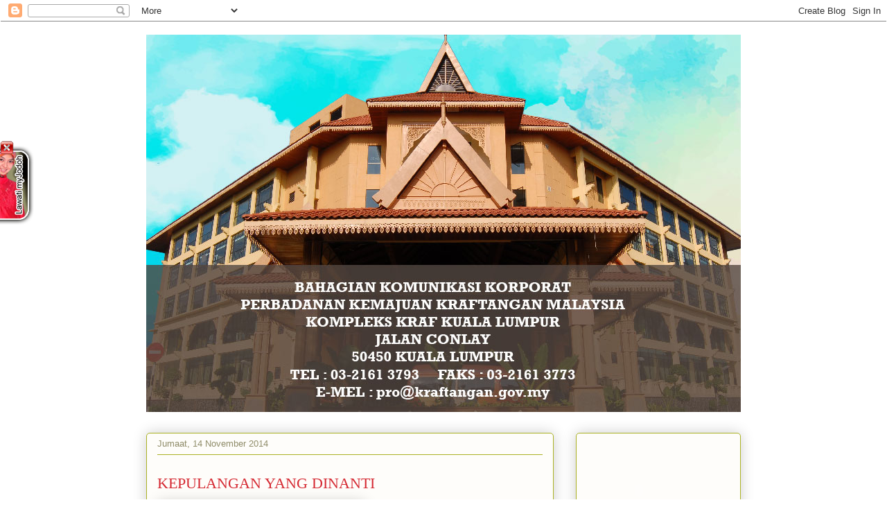

--- FILE ---
content_type: text/css
request_url: https://www.waktusolat.net/new_widget/form20180403.css
body_size: 690
content:
.ws_option_form {
	min-height:200px;
	width: 500px;
	background-color: #FFFFFF;
	border-radius: 7px;
	-moz-border-radius:7px;
	-webkit-border-radius:7px;
	box-shadow: #ddd 0 1px 1px;
}
.ws_option_header {
	font-family: Verdana, Arial, Helvetica, sans-serif;
	font-weight: bold;
	color: #FFFFFF;
	text-align: center;
	background:-webkit-gradient( linear, left top, left bottom, color-stop(0.05, #ffce79), color-stop(1, #eeaf41) );
	background:-moz-linear-gradient( center top, #ffce79 5%, #eeaf41 100% );
 filter:progid:DXImageTransform.Microsoft.gradient(startColorstr='#ffce79', endColorstr='#eeaf41');
	background-color:#ffce79;
	vertical-align: middle;
	line-height:30px;

}
.ws_option_item {
	width:100%;
	font-family: Verdana, Arial, Helvetica, sans-serif;
	font-size: 10px;
	font-weight: bold;
	color: #666666;
	text-align: center;
	vertical-align: middle;
	line-height:30px;
	display:inline-block;
}
.ws_option_select {
	font-family: Verdana, Arial, Helvetica, sans-serif;
	font-size: 10px;
	color: #666666;
}
.ws_option_select_div {
	height:30px;
	font-family: Verdana, Arial, Helvetica, sans-serif;
	font-size: 10px;
	color: #666666;
	width:100%;
}
.ws_option_options {
	font-family: Verdana, Arial, Helvetica, sans-serif;
	font-size: 10px;
	color: #666666;
}

.ws_option_content {
padding:10px;
}

.ws_button {
	-moz-box-shadow:inset 0px 1px 0px 0px #fceaca;
	-webkit-box-shadow:inset 0px 1px 0px 0px #fceaca;
	box-shadow:inset 0px 1px 0px 0px #fceaca;
	background:-webkit-gradient( linear, left top, left bottom, color-stop(0.05, #ffce79), color-stop(1, #eeaf41) );
	background:-moz-linear-gradient( center top, #ffce79 5%, #eeaf41 100% );
	filter:progid:DXImageTransform.Microsoft.gradient(startColorstr='#ffce79', endColorstr='#eeaf41');
	background-color:#ffce79;
	-moz-border-radius:6px;
	-webkit-border-radius:6px;
	border-radius:6px;
	border:1px solid #eeb44f;
	display:inline-block;
	color:#ffffff !important;
	font-family:arial;
	font-size:12px;
	font-weight:normal;
	padding:6px 24px;
	text-decoration:none;
	text-shadow:1px 1px 0px #ce8e28;
	cursor:pointer;

}

#wsPopup{
	display:none;
	position:fixed !important;
	_position:absolute !important;
	z-index:99999 !important;
	padding:12px !important;
	font-size:13px !important;
}   


--- FILE ---
content_type: application/javascript
request_url: https://www.waktusolat.net/widget/tab.js.20151219.php
body_size: 1519
content:

var Tynt = Tynt || [];
function WAU_tab(key, position) {
    var position = position.split("-");
    var ttl = "";
    if (document.title) {
        ttl = encodeURIComponent(document.title.replace(/(\?=)|(\/)/g, ""))
    }

    var f = document.createElement("div");
    f.id = "close_ws";
    f.style.position = "fixed";
    f.style.zIndex = "10000002";
    f.style.backgroundImage = "url(https://www.waktusolat.net/images/close.png)";
    f.style.backgroundRepeat = "no-repeat";
    eval("f.style." + position[0] + " = '0px'");



    var e = document.createElement("div");
    e.id = "2193178";
    e.style.position = "fixed";
    e.style.zIndex = "10000001";
    eval("e.style." + position[0] + " = '-50px'");
    
    if (position[1] == "upper") {
        e.style.top = "25%"
        f.style.top = "25%"
        
    } else {
        if (position[1] == "middle") {
            e.style.top = "50%"
            f.style.top = "49%"
            
        } else {
            if (position[1] == "lower") {
                e.style.top = "75%"
                f.style.top = "75%"
                
            }
        }
    }
    if (position[1] == "left") {
        e.style.left = "25%"
        f.style.left = "25%"
        
    } else {
        if (position[1] == "center") {
            e.style.left = "50%"
            f.style.left = "50%"
            
        } else {
            if (position[1] == "right") {
                e.style.left = "75%"
                f.style.left = "75%"
                
            }
        }
    }
    if (position[0] == "left" || position[0] == "right") {
        e.style.marginTop = "-150px";
        e.style.width = "60px"; //60px
        e.style.height = "115px" // 115px
        
        f.style.marginTop = "-150px";
        f.style.width = "20px"; //60px
        f.style.height = "20px" // 115px
        
    } else {
        e.style.marginLeft = "-55px"; //57px
        e.style.width = "115px";
        e.style.height = "50px"
        
        f.style.marginLeft = "30px"; //57px
        f.style.width = "20px";
        f.style.height = "20px"

    }
    e.style.cursor = "pointer";
    f.style.cursor = "pointer";

        e.onclick = function () {
    	window.location = "https://www.waktusolat.net/click/index.php?id=myj&url=" + encodeURIComponent(window.location);
    };
    e.style.backgroundImage = "url(http://www.waktusolat.net/images_adv/button.1.bk.png)";
    e.style.backgroundRepeat = "no-repeat";
    e.onmouseover = function () {
        eval("this.style." + position[0] + " = '-1px'") //5px
        f.style.left = '0px';
    };
    e.onmouseout = function () {
        eval("this.style." + position[0] + " = '-10px'") //15px
              f.style.left = '0px';

    };
    
    try {
        if (document.body) {
            var body = document.getElementsByTagName("body")[0];
            body.insertBefore(e, document.body.firstChild);
            body.insertBefore(f, document.body.firstChild);
            
            setTimeout(function () {
                WAU_animate_tab(e, position[0], -50); //-50
                xWAU_animate_tab(f, position[0], 30); //-50
                
            }, 1600)
        }
    } catch (err) {
        WAU_addLoadEvent(function () {
            if (document.body) {
                document.body.appendChild(e);
                document.body.appendChild(f);
                
                setTimeout(function () {
                    WAU_animate_tab(e, position[0], -50); //-50
                    xWAU_animate_tab(f, position[0], 0);//-50
                    
                }, 1250)
            }
        })
    }
    
    f.onclick = function() {
        f.style.visibility = "hidden";
        e.style.visibility = "hidden";
		expires = new Date(new Date().getTime() + parseInt(5) * 1000 * 60 * 60 * 24);

	    cookie = "ws_adv=0;expires=" + expires.toGMTString() + "; path=/;";    
		document.cookie = cookie;
        console.log(cookie);

	};

    
}
function WAU_animate_tab(e, position, amt) {
    if (amt <= -10) {
        eval("e.style." + position + " = amt+'px'");
       
        amt += 5;
        setTimeout(function () {
            WAU_animate_tab(e, position, amt)
        }, 20)
    } else {
        WAU_tab_en = true
    }
}
function WAU_addLoadEvent(b) {
    var a = window.onload;
    if (typeof window.onload != "function") {
        window.onload = b
    } else {
        window.onload = function () {
            a();
            b()
        }
    }
};


function xWAU_animate_tab(e, position, amt) {
    if (amt <= -10) {
        eval("e.style." + position + " = amt+'px'");
        amt += 5;
        setTimeout(function () {
            xWAU_animate_tab(e, position, amt)
        }, 20)
    } else {
        WAU_tab_en = true
    }
}
function xWAU_addLoadEvent(b) {
    var a = window.onload;
    if (typeof window.onload != "function") {
        window.onload = b
    } else {
        window.onload = function () {
            a();
            b()
        }
    }
};

console.log(document.cookie);
console.log("tab loaded");

  function getCookie(name)
  {
    var re = new RegExp(name + "=([^;]+)");
    var value = re.exec(document.cookie);
    return (value != null) ? unescape(value[1]) : null;
  }

if (getCookie("ws_adv") != "0") {
    if(typeof(window.aloaded) == "undefined") {
        WAU_tab('9j834tjquzjt', 'left-middle');
        window.aloaded = 1;
    }
}

  


--- FILE ---
content_type: application/javascript
request_url: https://www.waktusolat.net/new_widget/waktusolat.php?&sid=4d56342ac34331be8720f851d52e3670&id=9&ref=https://ccdkraf.blogspot.com/2014/11/kepulangan-yang-dinanti.html&callback=lapaqnasik&_=1769427916106
body_size: 303
content:
lapaqnasik(









































































































































































































































































































































































































{"loc":"Kuala Lumpur & Putra Jaya","ws":{"imsak":"06:06 am","subuh":"06:16 am","syuruk":"07:26 am","dhuha":"07:41 am","zohor":"01:29 pm","asar":"04:51 pm","magrib":"07:27 pm","isyak":"08:40 pm","ref":"https:\/\/ccdkraf.blogspot.com\/2014\/11\/kepulangan-yang-dinanti.html"}})